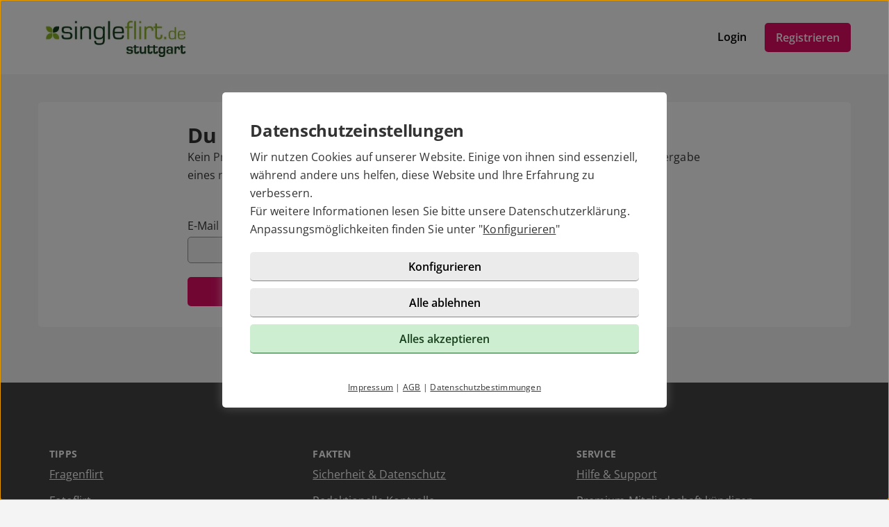

--- FILE ---
content_type: text/html; charset=UTF-8
request_url: https://single-in-stuttgart.de/passwort-senden.html
body_size: 2541
content:

<!DOCTYPE html>
<html lang="de-DE">
  <head>
    <title>Passwort vergessen von Single in Stuttgart</title>

<meta name="description" content="Passwort vergessen? Kein Problem. Klicke einfach auf den entsprechenden Link und lege Dir ein neues Passwort an.">
<meta name="robots" content="noindex,nofollow">
<meta charset="utf-8">
<meta http-equiv="X-UA-Compatible" content="IE=edge">
<meta name="viewport" content="width=device-width, initial-scale=1">
<meta http-equiv="content-type" content="text/html; charset=utf-8">
<meta name="msapplication-TileColor" content="#FFFFFF">
<meta name="msapplication-TileImage" content="https://static2.icony-hosting.de/dyncontent1769181681/img/singleflirtstuttgart/favicon/favicon_144.png">
<meta name="msapplication-square70x70logo" content="https://static2.icony-hosting.de/dyncontent1769181681/img/singleflirtstuttgart/favicon/favicon_72.png">
<meta name="msapplication-square150x150logo" content="https://static2.icony-hosting.de/dyncontent1769181681/img/singleflirtstuttgart/favicon/favicon_152.png">
<meta name="csrf-token" content="c3f35dbae424cca7e58a3cbff633474f79d498fe0f70e302e883580e3da340af9bff8b62">

<link rel="apple-touch-icon-precomposed" sizes="152x152" href="https://static2.icony-hosting.de/dyncontent1769181681/img/singleflirtstuttgart/favicon/favicon_152.png">
<link rel="apple-touch-icon-precomposed" sizes="144x144" href="https://static2.icony-hosting.de/dyncontent1769181681/img/singleflirtstuttgart/favicon/favicon_144.png">
<link rel="apple-touch-icon-precomposed" sizes="120x120" href="https://static2.icony-hosting.de/dyncontent1769181681/img/singleflirtstuttgart/favicon/favicon_120.png">
<link rel="apple-touch-icon-precomposed" sizes="72x72" href="https://static2.icony-hosting.de/dyncontent1769181681/img/singleflirtstuttgart/favicon/favicon_72.png">
<link rel="apple-touch-icon-precomposed" href="https://static2.icony-hosting.de/dyncontent1769181681/img/singleflirtstuttgart/favicon/favicon_57.png">
<link rel="dns-prefetch" href="//cdn3.icony-hosting.de">
<link rel="dns-prefetch" href="//static2.icony-hosting.de">
<link rel="preload" href="https://static2.icony-hosting.de/dyncontent759285aef0330335de28d4eaf40f0689/fonts/opensans/OpenSans.woff2" as="font" type="font/woff2" crossorigin>
<link rel="preload" href="https://static2.icony-hosting.de/dyncontent30b36157219b58bd93c19edc10801b24/fonts/icony-material-subset/material-rounded-subset.woff2" as="font" type="font/woff2" crossorigin>
<link rel="stylesheet" type="text/css" href="https://static2.icony-hosting.de/dyncontent1769181681/css/r/singleflirtstuttgart/frontpage-v4.css">

<script nonce="fcf83a574c12421b3c1d696330e582b381e83876f79965e04c6023d29fd32e9a">var ccpLayer = ccpLayer||[];ccpLayer.push([0,"CONF",["ccp_ga","ccp_hotjar"],false]);ccpLayer.push([1,"CONF",{"google.trackingId":"UA-137313-54"}]);ccpLayer.push([1,"CONF",{"google.trackingId4":"G-QJK1FXQMRR"}]);ccpLayer.push([1,"CONF",{"contentGroup":"\/sendpassword.html"}]);ccpLayer.push([1,"CONF",{"icony.membership":"Unregistered"}]);ccpLayer.push([1,"CONF",{"icony.platform":"singleflirtstuttgart"}]);</script>  </head>
  <body class="notverified bg-box-greyscale-weight-200">
    

<header class="isSticky horizontal bg-box-greyscale-weight-100">
  <div class="container">

    
    <div class="bg-box-greyscale-weight-100 header-container">
              
<div class="logo-container">
  <a href="https://single-in-stuttgart.de/" class="logo-link ">
    <picture><source srcset="https://static2.icony-hosting.de/dyncontent789496580ca3a1055fdf4465ae04b829/img/singleflirtstuttgart/logo@2x.webp 300w" type="image/webp" media="(min-resolution: 1.5dppx), (-webkit-min-device-pixel-ratio: 1.5)"><source srcset="https://static2.icony-hosting.de/dyncontent1e275bccee8c008e3c89c11f379ff84c/img/singleflirtstuttgart/logo@2x.png 300w" type="image/png" media="(min-resolution: 1.5dppx), (-webkit-min-device-pixel-ratio: 1.5)"><source srcset="https://static2.icony-hosting.de/dyncontent789496580ca3a1055fdf4465ae04b829/img/singleflirtstuttgart/logo.webp 300w" type="image/webp"><source srcset="https://static2.icony-hosting.de/dyncontent1e275bccee8c008e3c89c11f379ff84c/img/singleflirtstuttgart/logo.png 300w" type="image/png"><source src="https://static2.icony-hosting.de/dyncontent789496580ca3a1055fdf4465ae04b829/img/singleflirtstuttgart/logo.webp"><img src="https://static2.icony-hosting.de/dyncontent789496580ca3a1055fdf4465ae04b829/img/singleflirtstuttgart/logo.webp" aria-hidden="true" width="225" height="75" alt="Single in Stuttgart Logo" class="logo"></picture>  </a>
  </div>
      
      

      <div class="button-container">
              <div class="button-container-inner">
        <a href="https://single-in-stuttgart.de/login/" class="btn tertiary">Login</a>
        <a href="https://single-in-stuttgart.de/registration/" class="btn  primary m-md-l-10">Registrieren</a>
      </div>
    </div>
  
  
    </div>

  </div>
</header>
<main id="registration" class="container">
    <div class="ic-row">
        <div class="ic-col-xs-12 ic-col-lg-12">
            <div class="panel bg-box-greyscale-weight-100 p-30 m-t-40">
            <div class="ic-row">
                <div class="ic-col-xs-12 ic-col-lg-8 ic-offset-lg-2 ic-row">
                  <h2>Du hast Dein Passwort vergessen?</h2>
                  <p>Kein Problem! Gib bitte Deine E-Mail-Adresse ein und wir schicken Dir eine Anleitung zur Vergabe eines neuen Passwortes.</p>
                </div>
            </div>
            <div class="ic-col-xs-12 ic-col-lg-8 ic-offset-lg-2 m-t-20">
              <form id="send_password_form" role="form" action="https://single-in-stuttgart.de/passwort-senden.html" method="POST">
                <input type="hidden" name="csrf-token" value="c3f35dbae424cca7e58a3cbff633474f79d498fe0f70e302e883580e3da340af9bff8b62">

                  <div class="ic-row">
                      <div class="ic-col-xs-12 ic-col-lg-8">
                          <label class="control-label m-xs-b-10" for="username">E-Mail</label>
                          <input type="text" class="form-control" name="username">
                      </div>
                  </div>
                  <div class="ic-row">
                      <div class="ic-col-xs-12 ic-col-lg-12 m-t-20">
                          <input type="hidden" name="action" value="resend_password" />
                          <button type="submit" class="btn primary ic-col-xs-12 ic-col-lg-8">Anfordern</button>
                      </div>
                  </div>
              </form>
        </div>
        </div>
    </div>
  </div>
</main>


<footer class=" cta">
  
  <div class="container platform-footer ">
      <div class="ic-row m-t-80">
          <div class="ic-col-md-4 ic-col-sm-8 ic-col-xs-6 ic-offset-xs-3 ic-offset-md-0">
              <h5>Tipps</h5>
              <ul>
                  
                                      <li><a href="https://single-in-stuttgart.de/fragenflirt.html">Fragenflirt</a></li>
                    <li><a href="https://single-in-stuttgart.de/fotoflirt.html">Fotoflirt</a></li>
                                          <li><a href="https://single-in-stuttgart.de/videodate.html">Videodate</a></li>
                                        <li><a href="https://single-in-stuttgart.de/unsere-erfolgsgeschichten.html">Unsere Erfolgsgeschichten</a></li>
                  
                                  </ul>
          </div>
          <div class="ic-col-md-4 ic-col-sm-8 ic-col-xs-6 ic-offset-xs-3 ic-offset-md-0 m-xs-t-30">
              <h5>Fakten</h5>
              <ul>
                  <li><a href="https://single-in-stuttgart.de/sicherheit-und-datenschutz.html">Sicherheit & Datenschutz</a></li>
                  <li><a href="https://single-in-stuttgart.de/redaktionelle-kontrolle.html">Redaktionelle Kontrolle</a></li>
                  <li><a href="https://single-in-stuttgart.de/kostenlose-basis-mitgliedschaft.html">Basis-Mitgliedschaft</a></li>
                  <li><a href="https://single-in-stuttgart.de/premium-mitgliedschaft.html">Premiumvorteile</a></li>
              </ul>
          </div>
          <div class="ic-col-md-4 ic-col-sm-8 ic-col-xs-6 ic-offset-xs-3 ic-offset-md-0 m-xs-t-30">
              <h5>Service</h5>
              <ul>
                  <li><a href="https://single-in-stuttgart.de/hilfe/">Hilfe & Support</a></li>
                                      <li><a href="https://single-in-stuttgart.de/kontakt/k%C3%BCndigen/">Premium-Mitgliedschaft kündigen</a></li>
                                                      <li><a href="https://single-in-stuttgart.de/datenschutz.html">Datenschutz</a> / <a href="#" class="open-ccp" aria-label="Cookies verwalten">Cookies</a></li>
                  <li><a href="https://single-in-stuttgart.de/impressum.html">Impressum</a> / <a href="https://single-in-stuttgart.de/agb.html">AGB</a></li>
                  <li><a href="https://single-in-stuttgart.de/sitemap/">Sitemap</a> / <a href="https://single-in-stuttgart.de/barrierefreiheit.html">Barrierefreiheit</a></li>
              </ul>
          </div>
      </div>
      </div>

      <div class="sub-footer m-t-80 p-t-25 p-b-25">
      <div class="container">
        <div class="ic-row">
            <div class="ic-col-md-12">
                            <div class="footer-logo-container">
                  <span class="powered-by capption">Im Partnernetzwerk von</span>
<a href="https://www.icony.com" class="footer-logo" rel="nofollow" aria-label="Betreiberwebseite">
  <svg class="icony-logo" viewBox="0 0 330.1 148.2"><title>Das Logo der ICONY GmbH</title><path class="st0" d="M5.8 55.6C2.4 55.6 0 58 0 61v80.8c0 3.1 2.4 5.5 5.5 5.5 3.2 0 5.7-2.4 5.7-5.5V61c0-3-2.4-5.4-5.4-5.4zm229.3 0c-3.4 0-5.8 2.4-5.8 5.4v65.8L179 58.5c-.5-.7-1.1-1.2-1.7-1.7.9-3.6 1.4-7.3 1.4-11.2 0-25.2-20.5-45.7-45.7-45.7-25.2 0-45.7 20.5-45.7 45.7 0 3.9.5 7.7 1.4 11.3-4-1.4-8.5-2.2-13.6-2.2-26 0-46.4 18.9-46.4 46.6s20.4 46.6 46.4 46.6c13.5 0 23.1-5.4 30.1-12.7.9-1.1 1.5-2.4 1.5-3.8 0-2.8-2.2-5.5-5.3-5.5-1.4 0-2.8.7-3.8 1.8C91.9 134.3 83.5 138 75 138c-19.7 0-34.7-15.3-34.7-36.6 0-21.5 15-36.6 34.7-36.6 8.4 0 17.7 4 23 10.3.2.2.4.4.5.6 8.4 9.6 20.7 15.6 34.4 15.6 12.9 0 24.6-5.4 32.9-14.1v64.5c0 3.1 2.4 5.5 5.5 5.5 3.2 0 5.7-2.4 5.7-5.5V74.6l51.1 69.9c1.2 1.8 3.4 2.8 5.5 2.8 4.1 0 6.8-3.1 6.8-6.4V61c.1-3-2.4-5.4-5.3-5.4zM132.9 81.2c-19.6 0-35.5-15.9-35.5-35.5s15.9-35.5 35.5-35.5 35.5 15.9 35.5 35.5-15.9 35.5-35.5 35.5zm191.7-25.5c-1.6 0-3.4.8-4.3 2.2l-26.9 40.4-26.9-40.4c-1.1-1.5-3-2.3-4.6-2.3-3.4 0-5.4 2.8-5.4 5.4 0 1.1.4 2 .9 2.8l30.4 44.6v33.4c0 3.1 2.4 5.5 5.5 5.5 3.2 0 5.7-2.4 5.7-5.5v-33.4l30.3-44.6c.5-.8.8-1.9.8-2.8 0-2.9-2.6-5.3-5.5-5.3z"/></svg></a>              </div>
            </div>
          </div>
      </div>
    </div>
  </footer>
<script defer nonce="fcf83a574c12421b3c1d696330e582b381e83876f79965e04c6023d29fd32e9a" src="https://static2.icony-hosting.de/dyncontent1769181681/js/r/singleflirtstuttgart/unsupported-browser.js"></script>
<script defer nonce="fcf83a574c12421b3c1d696330e582b381e83876f79965e04c6023d29fd32e9a" src="https://static2.icony-hosting.de/dyncontent1769181681/js/r/singleflirtstuttgart/frontpage-v4.js"></script>  </body>
</html>